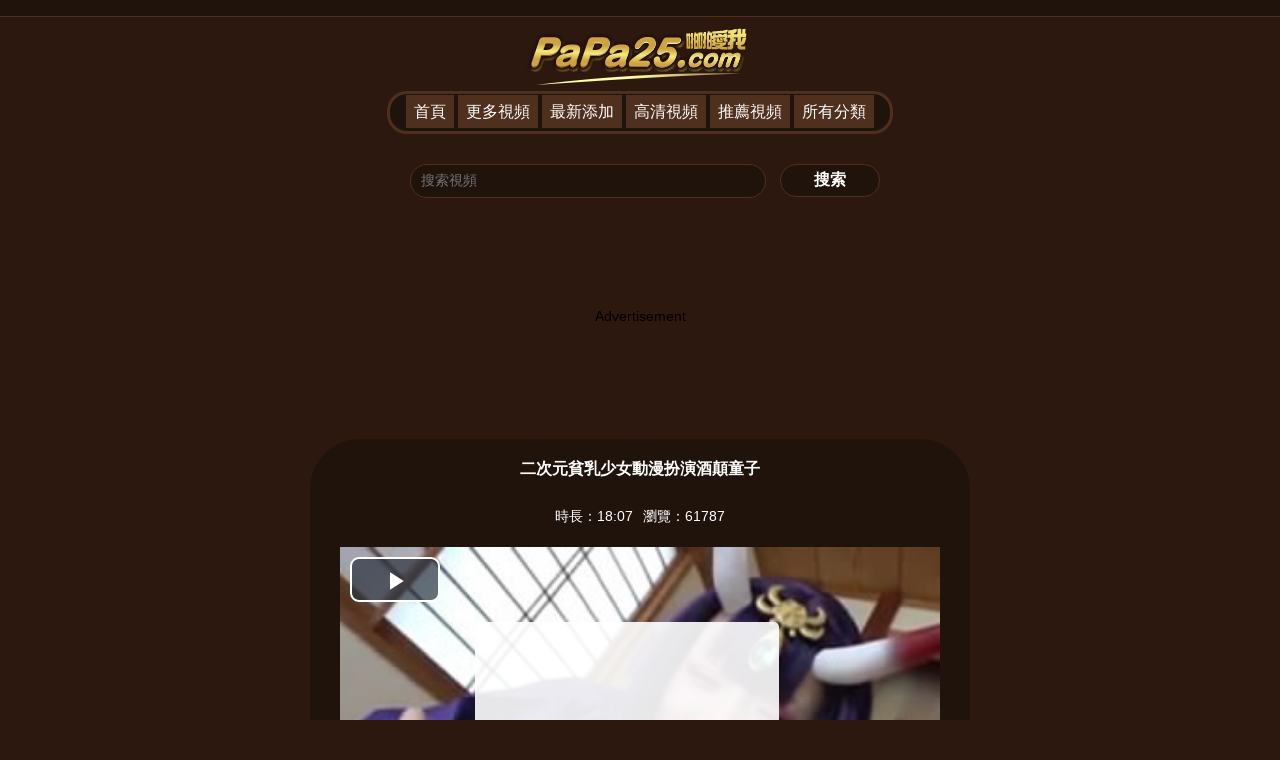

--- FILE ---
content_type: text/html
request_url: http://www.papa25.com/vid/19-Years-Old-Beautiful-Cosplayer.html
body_size: 2223
content:
<!DOCTYPE html>
<html>
<head>
<meta charset="utf-8">
<title>觀看 二次元貧乳少女動漫扮演酒顛童子 影片 - 啪啪愛我AV網</title>
<meta name="description" content="免費觀看 二次元貧乳少女動漫扮演酒顛童子 視頻，二次元貧乳少女動漫扮演酒顛童子 影片，二次元貧乳少女動漫扮演酒顛童子Ａ片，啪啪愛我AV在線網不用下載，不必註冊，免費讓您看到爽！" />
<meta name="keywords" content="二次元貧乳少女動漫扮演酒顛童子,亞裔, 口爆, 動漫扮演, 次元萌妹, 日本, 貧乳,視頻,影片" />
<link rel="search" type="application/opensearchdescription+xml" title="papa25" href="/rss.xml">
<link rel="canonical" href="http://www.papa25.com/vid/19-Years-Old-Beautiful-Cosplayer.html"/>
<link rel="stylesheet" type="text/css" href="/css/css.css"/>
<link href="/css/mobile.css" rel="stylesheet" type="text/css" media="screen and (max-device-width: 1080px)"><script src="/js/zd.js" rel="nofollow"></script>
</head>
<body>
<div class="header"></div>
<div class="logo"><a href="/" title="啪啪愛我AV網"><img src="/logo.png" alt="啪啪愛我AV網" border="0" /></a></div>
<div class="headnav">
<li><a href="/">首頁</a></li>
<li><a href="http://zh.lx.301.1av.club:81/papa25/" target="_blank">更多視頻</a></li>
<li><a href="/new/">最新添加</a></li>
<li><a href="/hd/">高清視頻</a></li>
<li><a href="/best/">推薦視頻</a></li>
<li><a href="/class/">所有分類</a></li>
</div>
<div class="height30"></div>
<div class="search">
<form action="/search/" style="margin: 0px; padding: 0px;">
<input type="text" name="key" class="searchtext" placeholder="  搜索視頻" value="">
<input type="submit" value="搜索" class="searchsubmit">
</form></div>
<div class="height50"></div>
<div class="zd">
<script type="text/javascript">zd_123("banner-960-1");</script></div>
<div class="height50"></div>
<div class="height50"></div>
<div class="video">
<div class="video-text">二次元貧乳少女動漫扮演酒顛童子</div>
<div class="video-info">
<li>時長：18:07</li>
<li>瀏覽：61787</li>
</div>
<div align="center">
<script src="/vjs/10947.js"></script></br></br><a href="http://u-zh.8av.club/zh/v/10947/" target="_blank">無法觀看這個視頻,點擊切換頁面觀看</a></div>
<div class="height30"></div>
<div class="video-pagination">
<ul><li><a href="/class/Asian/" target="_blank">亞裔</a></li> <li><a href="/class/Blowjobs/" target="_blank">口爆</a></li> <li><a href="/class/Cosplay/" target="_blank">動漫扮演</a></li> <li><a href="/class/Emo/" target="_blank">次元萌妹</a></li> <li><a href="/class/Japanese/" target="_blank">日本</a></li> <li><a href="/class/Small-Tits/" target="_blank">貧乳</a></li>
</ul></div>
<div class="height30"></div></div>
<div class="height50"></div>
<div class="zd">
<script type="text/javascript">zd_123("banner-960-2");</script></div>
<div class="zd">
<script type="text/javascript">zd_123("banner-960-3");</script></div>
<div class="height50"></div>
<div class="height50"></div>
<div class="links"><p>
<a href="http://zhs.lxx91.com" target="_blank">免费最新av</a> | 
<a href="http://lxxlxx.cc/CN/" target="_blank">国产小电影</a> | 
<a href="http://www.py189.com" target="_blank">看最好av</a> | 
<a href="http://www.cg173.com" target="_blank">av短片</a> | 
<a href="http://www.xxmm91.com" target="_blank">無碼高清</a> | 
<a href="http://www.zxxx91.com" target="_blank">免費AV影院</a> | 
<a href="http://www.99xxmm.com" target="_blank">高清無碼</a>
</p>
<p>
<a href="http://www.vj93.com" target="_blank">午夜影院</a> | 
<a href="http://www.xxmm15.com" target="_blank">av短片</a> | 
<a href="http://www.jpav91.com" target="_blank">av網站</a> |  
<a href="http://www.02xn.com" target="_blank">免費av在線</a> | 
<a href="http://www.55papapa.com" target="_blank">成人大片</a> | 
<a href="http://www.py273.com" target="_blank">線上午夜</a> | 
<a href="http://www.18xxmm.com" target="_blank">國產在線</a> | 
<a href="http://www.xmm91.com" target="_blank">免費影片</a>
</p>
<p>
<a href="http://www.69mav.com" target="_blank">無碼字幕</a> | 
<a href="http://www.9jaav.com" target="_blank">精品永久av</a> | 
<a href="http://www.13papa.com" target="_blank">激情倫理</a> | 
<a href="http://www.173mav.com" target="_blank">快憣視頻</a> | 
<a href="http://www.m192.com" target="_blank">国产av影院</a> | 
<a href="http://www.1733av.com" target="_blank">無碼電影</a> | 
<a href="http://www.17jpav.com" target="_blank">無碼中文</a> | 
<a href="http://www.av1173.com" target="_blank">歐美av</a>
</p>
<p>
<a href="http://www.16xxmm.com" target="_blank">線上免費AV網</a> | 
<a href="http://www.173ag.com" target="_blank">中文av在線</a> | 
<a href="http://www.91mav.com" target="_blank">最新精品av</a> | 
<a href="http://www.133py.com" target="_blank">看av片</a> | 
<a href="http://www.51mav.com" target="_blank">成人片在線</a> | 
<a href="http://www.xxmm35.com" target="_blank">日韓無碼</a> | 
<a href="http://www.93jpav.com" target="_blank">線上大片</a>
</p>
<p>
<a href="http://www.66papapa.com" target="_blank">線上不卡av</a> | 
<a href="http://www.69xxmm.com" target="_blank">中文無碼</a> | 
<a href="http://www.xxmm69.com" target="_blank">好看av</a> | 
<a href="http://www.xxmm2.com" target="_blank">av在線觀看</a> | 
<a href="http://www.2jpav.com" target="_blank">大片在線看</a> | 
<a href="http://www.jpav52.com" target="_blank">歐美不卡av</a>
</p>
</div>
<div class="height30"></div>
<div class="footer">
© 2026<br><br>
<a href="/info/delete.htm" rel="nofollow" target="_blank">內容刪除</a>
 - <a href="/info/url.htm" target="_blank">網址發布</a>
 - <a href="/info/contact.htm" rel="nofollow" target="_blank">聯繫我們</a>
<br><br>
警告：本站內容含有成人av話題,未滿18歲者請勿進入,否則後果自負!<br>
This Site Contains Adult Contents, No Entry For Less Than 18-Years-Old ! 
<br></div>
<table width="400" border="0" align="center" cellpadding="0" cellspacing="0">
<tr>
<td>
<!-- AddToAny BEGIN -->
<div class="a2a_kit a2a_kit_size_32 a2a_default_style">
<a class="a2a_dd" href="//www.addtoany.com/share"></a>
<a class="a2a_button_facebook"></a>
<a class="a2a_button_mastodon"></a>
<a class="a2a_button_email"></a>
<a class="a2a_button_google_gmail"></a>
<a class="a2a_button_x"></a>
<a class="a2a_button_douban"></a>
<a class="a2a_button_whatsapp"></a>
<a class="a2a_button_linkedin"></a>
<a class="a2a_button_reddit"></a>
<a class="a2a_dd" href="//www.addtoany.com/share"></a>
<!-- AddToAny END -->
</div>
<script async src="//static.addtoany.com/menu/page.js"></script>
<!-- AddToAny END -->
</td>
<br><br><br>
</tr>
</table><br><br><br>
</body>
</html>

--- FILE ---
content_type: text/css
request_url: http://www.papa25.com/css/css.css
body_size: 1358
content:
body,td,th {font-family: Arial, Helvetica, sans-serif;font-size: 14px;margin: 0px;background: #2C180F;}

img {vertical-align: middle;border-width: 0px;}
a {color: #ECD8CC;text-decoration: none;}
a:link {color: #ECD8CC;}
a:visited {color: #FFFFFF;}
a:hover {color: #FFFFFF;}
a:Active {color: #ECD8CC;}


ul {list-style-type: none;}
H1 {text-align: center;background: #4F2F1E; margin: auto; margin-top:8px; margin-bottom:8px; padding: 8px 0px; font-size: 20px; color: #FFF; width:400px; border: solid #20130C 5px; overflow: hidden; border-radius: 20px;}

.header {text-align: center;padding:8px;border-bottom: #4F2F1E 1px solid;background: #20130C;color: #FFF;font-size: 12px;}

.main {background: #20130C; margin: auto; padding: 10px; border: solid #4F2F1E 2px; overflow: hidden; border-radius: 15px;}

.logo {text-align: center;}
.headnav {text-align: center;background: #20130C; margin: auto; font-size: 16px; width:500px; border: solid #4F2F1E 3px; overflow: hidden; border-radius: 20px;}
.headnav li {text-decoration: none;display: inline-block;padding: 8px 0px;}
.headnav li:hover{border-top:2px solid #ECD8CC;}
.headnav li a:link {color: #FFF;background: #4F2F1E;padding: 8px;}
.headnav li a:visited {color: #ECD8CC;}


div.search {text-align: center;border: 0px;}
input.searchtext {font-size: 14px;border: #4F2F1E 1px solid;  color: #fff;  margin-left: 10px; width: 350px; line-height: 28px; height: 28px;padding-bottom: 3px;border-radius: 5px;background-color: #20130C;border-radius: 20px;}
input.searchsubmit {margin-left: 10px;font-size: 16px;border: #4F2F1E 1px solid; font-weight: bold; width: 100px; color: #fff; position: relative; height: 33px; background-color: #20130C;border-radius: 20px;}


.height30 {clear: both; height: 30px;}
.height50 {clear: both; height: 50px;}


.content { margin: auto; width: 90%;}

.thumb {float: left; margin: 0px 8px 5px; width: 220px; height:235px; text-align: center; overflow:hidden; }
.thumb u {text-align: left; font-size: 14px;line-height: 20px;max-height: 40px;display: block;margin-top: 10px;padding: 0 4px;}


.pic {position:relative;width:200px;height:150px; }
.pic img {border: #4F2F1E 2px solid; width:200px;height:150px;background: #20130C; padding: 5px; border-radius: 5px;}
.pic a:hover img{border: #FFFFFF 2px solid; filter: alpha(opacity=80); moz-opacity: 0.80; opacity: 0.80; }
.pic t{filter:alpha(Opacity=80);-moz-opacity:0.6;opacity: 0.6; display: block;position: absolute;top: 132px;color: #FFFFFF;border-radius: 3px;text-align: center;font-weight: bold;padding: 3px 4px;background: #20130C;font-size: 12px;line-height: 13px;height: 13px;text-shadow: #565656 0 1px;z-index: 2;right: 1px;}



ul.navigator {margin: 10px;text-align: center;overflow: hidden; font-size: 16px;color: #ECD8CC;padding: 3px 8px;}
ul.navigator page {color: #FFF;}
ul.navigator li {text-decoration: none;padding: 3px 8px; display: inline-block;}
ul.navigator span {text-decoration: none;padding: 3px 8px; border: 2px solid #ECD8CC;background: #120C07;display: inline-block;border-radius: 15px;}
ul.navigator li A {text-decoration: none;padding: 3px 8px; background: #20130C; border: 2px solid #ECD8CC;display: inline-block;border-radius: 15px;color: #FFF;}
ul.navigator li A:hover {background: #20130C;}




.xtags {margin: auto; width: 90%; text-align: left;overflow: hidden;font-size: 14px;}
.xtags ul {margin: 0;display: inline-block;vertical-align:  middle;
	*display: inline;
	zoom: 1;}
.xtags ul li {float: left;padding: 5px 15px;width:185px; height: 250px;}
.xtags ul li a {text-decoration: none;padding: 3px 8px; background: #20130C; border: 2px solid #4F2F1E;display: inline-block;border-radius: 15px;color: #FFF;}
.xtags ul li a:hover {background: #20130C;}
.xtags ul li a:visited {background: #120C07;}
.xtags ul li img {width:175px; height: 215px;}




.video-pagination {text-align: center;overflow: hidden;}
.video-pagination ul {margin: 0;display: inline-block;vertical-align:  middle;
	*display: inline;
	zoom: 1;}
.video-pagination ul li {float: left;padding: 2px;}
.video-pagination ul li a {text-decoration: none;padding: 3px 8px; background: #20130C; border: 2px solid #ECD8CC;display: inline-block;border-radius: 15px;color: #FFF;}
.video-pagination ul li a:hover {background: #644E1A;}


.video {text-align: center; background: #20130C url(/images/play-bg.png) no-repeat; margin: auto; width:640px; border: solid #20130C 10px; overflow: hidden; border-radius: 50px;}
.video-text {font-size: 16px;font-weight: bold;color: #FFF;padding:10px;}
.video-info {text-decoration: none;padding: 3px 10px; background: #20130C; display: inline-block;border-radius: 10px;color: #FFF;margin: 10px;}
.video-info li {float: left;padding: 5px;list-style-type: none;}


.links {text-align: center;}
.links a{font-size: 12px;padding: 0 0 20px 10px;}

.footer {text-align: center;padding:20px; border-top: #4F2F1E 2px solid;background: #20130C;color: #ECD8CC;font-size: 13px;}
.footer a:link{color: #ECD8CC;font-size: 13px;overflow:hidden;}
.footer a:visited {color: #ECD8CC;}

.ads {width: 100%;text-align: center;padding: 0 0 5px 0;overflow: hidden;}
.zd {width: 100%;text-align: center;padding: 0 0 5px 0;overflow: hidden;}

--- FILE ---
content_type: text/css
request_url: http://www.papa25.com/css/mobile.css
body_size: 1332
content:
body,td,th {font-family: Arial, Helvetica, sans-serif;font-size: 36px;margin: 0px;background: #2C180F;}

img {vertical-align: middle;border-width: 0px;}
a {color: #ECD8CC;text-decoration: none;}
a:link {color: #ECD8CC;}
a:visited {color: #FFFFFF;}
a:hover {color: #FFFFFF;}
a:Active {color: #ECD8CC;}


ul {list-style-type: none;}
H1 {text-align: center;background: #20130C; margin: auto; margin-top:50px; margin-bottom:50px; padding: 8px 0px; font-size: 38px; color: #FFF; width:400px; border: solid #20130C 3px; overflow: hidden; border-radius: 20px;}

.header { display:none;}

.main {background: #20130C; margin: auto; padding: 10px; border: solid #4F2F1E 2px; overflow: hidden; border-radius: 15px;}

.logo {text-align: center;}
.logo img{width:80%; height:80%;}
.headnav {text-align: center;background: #20130C; margin: auto; font-size: 38px; width:880px; border: solid #4F2F1E 3px; overflow: hidden; border-radius: 30px;}
.headnav li {text-decoration: none;display: inline-block;padding: 15px 0px;}
.headnav li:hover{border-top:5px solid #ECD8CC;}
.headnav li a:link {color: #FFF;background: #20130C;padding: 10px;}
.headnav li a:visited {color: #ECD8CC;}

div.search {text-align: center;border: 0px;}
input.searchtext {font-size: 38px;border: #4F2F1E 1px solid; color: #fff; margin-left: 10px; width: 500px; line-height: 50px; height: 50px;padding-bottom: 3px;border-radius: 5px;background-color: #20130C;border-radius: 20px;}
input.searchsubmit {margin-left: 10px;font-size: 38px;border: #4F2F1E 1px solid; font-weight: bold; width: 200px; color: #fff; position: relative; height: 60px; background-color: #20130C;border-radius: 20px;}



.height30 {clear: both; height: 30px;}
.height50 {clear: both; height: 50px;}


.content { margin: auto; width: 90%;}

.thumb {float: left;  margin: 0px 10px 5px; width: 420px; height:420px; text-align: center; overflow:hidden; }
.thumb u {text-align: left; font-size: 30px;line-height: 40px;max-height: 80px;display: block;margin-top: 10px;padding: 0 4px;}

.pic {position:relative;width:400px;height:320px; }
.pic img {border: #4F2F1E 2px solid; width:380px;height:290px;background: #20130C; padding: 15px; border-radius: 15px;}
.pic a:hover img{border: #FFFFFF 2px solid; filter: alpha(opacity=80); moz-opacity: 0.80; opacity: 0.80; }
.pic t{filter:alpha(Opacity=80);-moz-opacity:0.6;opacity: 0.6; display: block;position: absolute;top: 262px;color: #FFFFFF;border-radius: 3px;text-align: center;font-weight: bold;padding: 3px 4px;background: #20130C;font-size: 30px;line-height: 30px;height: 30px;text-shadow: #565656 0 1px;z-index: 2;right: 15px;}



ul.navigator {text-align: center;overflow: hidden; font-size: 34px;color: #ECD8CC;}
ul.navigator page {display:none;}
ul.navigator span {text-decoration: none;border: 2px solid #ECD8CC;background: #120C07;display: inline-block;border-radius: 50px;}
ul.navigator li A {text-decoration: none;border: 2px solid #ECD8CC;color: #FFF;}
ul.navigator li A:hover {background: #39274B;}





.xtags {margin: auto; width: 98%; text-align: left;overflow: hidden;font-size: 30px;}
.xtags ul {margin: 0;display: inline-block;vertical-align:  middle;
	*display: inline;
	zoom: 1;}
.xtags ul li {float: left;padding: 10px 38px;width:380px;height: 520px;}
.xtags ul li a {text-decoration: none;padding: 5px 10px; background: #20130C; border: 2px solid #ECD8CC;display: inline-block;border-radius: 15px;color: #FFF;}
.xtags ul li a:hover {background: #20130C;}
.xtags ul li a:visited {background: #120C07;}
.xtags ul li img {width:370px; height: 455px;}




.video-pagination {text-align: center;overflow: hidden;font-size: 28px;}
.video-pagination ul {margin: 0;display: inline-block;vertical-align:  middle;
	*display: inline;
	zoom: 1;}
.video-pagination ul li {float: left;padding: 2px;}
.video-pagination ul li a {text-decoration: none;padding: 3px 8px; background: #20130C; border: 2px solid #ECD8CC;display: inline-block;border-radius: 15px;color: #FFF;}
.video-pagination ul li a:hover {background: #5E407B;}




.video {text-align: center; background: #20130C url(/images/play-bg.png) no-repeat; margin: auto; width:800px; border: solid #20130C 20px; overflow: hidden; border-radius: 50px;}
.video-text {font-size: 30px;font-weight: bold;color: #FFF;padding:10px;}
.video-info {text-decoration: none;padding: 3px 10px; background: #20130C; display: inline-block;border-radius: 10px;color: #FFF;margin: 10px;}
.video-info li {float: left;padding: 5px;list-style-type: none;}






.links {display:none;}
.footer {text-align: center;padding:10px; border-top: #4F2F1E 2px solid;background: #20130C;color: #ECD8CC;font-size: 20px;}
.footer a:link{color: #ECD8CC;font-size: 20px;overflow:hidden;}
.footer a:visited {color: #ECD8CC;}


.ads img{width:80%; height:80%;overflow: hidden;}
.zd img{width:80%; height:80%;overflow: hidden;}

--- FILE ---
content_type: application/javascript
request_url: http://www.papa25.com/vjs/10947.js
body_size: 304
content:

document.writeln("<script type=\'text/javascript\' src=\'//m4-js.gotojs.xyz/video6.2.5.js/6.2.5/video.min-tw.js\' rel=\'nofollow\'></script>");
document.writeln("<script type=\'text/javascript\' src=\'//m4-js.gotojs.xyz/play.js/video-js-resolution-switcher/video-js-resolution-switcher.js\' rel=\'nofollow\'></script>");
document.writeln("<script type=\'text/javascript\' src=\'//m4-js.gotojs.xyz/play.js/jquery-1.11.2.min.js\' rel=\'nofollow\'></script>");document.writeln("<link href=\'//m4-js.gotojs.xyz/video6.2.5.js/css/video-js.css\' rel=\'stylesheet\'>");
document.writeln("<link href=\'//m4-js.gotojs.xyz/video6.2.5.js/css/style_videojs.css\' rel=\'stylesheet\'>");
document.writeln("<link href=\'//m4-js.gotojs.xyz/play.js/video-js-resolution-switcher/video-js-resolution-switcher.css\' rel=\'stylesheet\'>");document.write('<script src="//m4-player-d-pa-cn.gotojs.xyz/10_u5N7R/vs/10947.js"></script>');